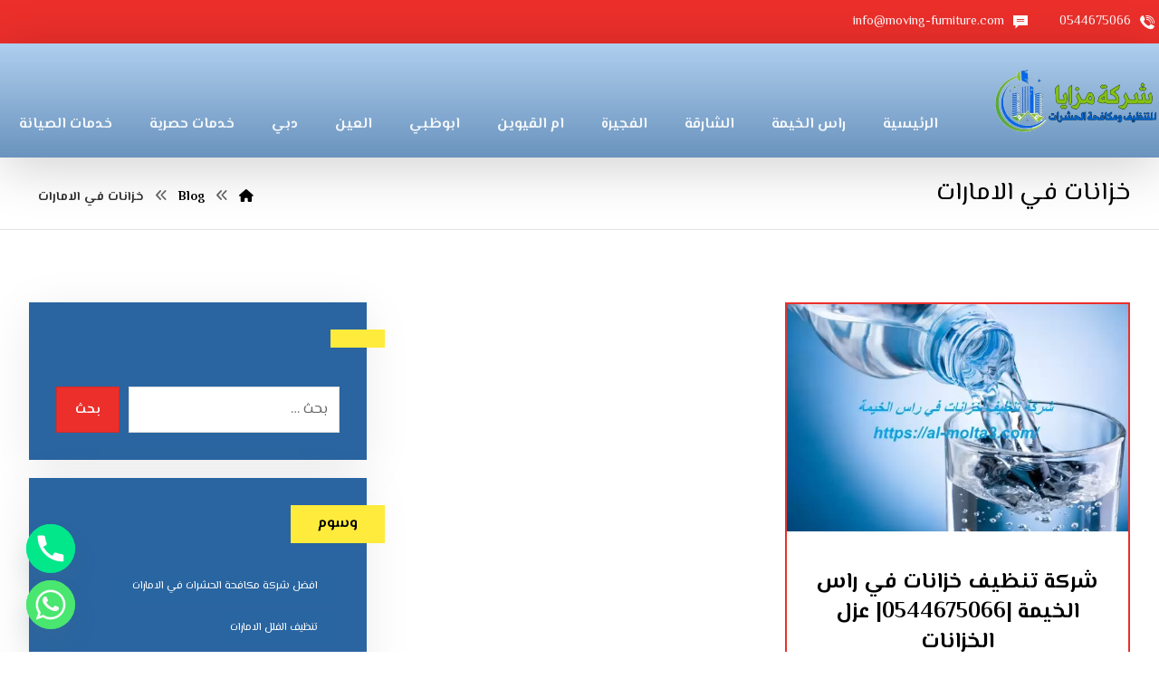

--- FILE ---
content_type: text/css
request_url: https://moving-furniture.com/wp-content/plugins/codevz-plus/wpbakery/assets/css/A.button.css,qver=4.9.16.pagespeed.cf.hXSyDGK57X.css
body_size: 2425
content:
.cz_btn{position:relative;display:inline-block;border:0;margin:0 0 -10px;overflow:hidden;padding:.6em 1.2em;border-style:solid;color:#fff;background:#4e71fe;text-align:initial;-webkit-backface-visibility:hidden;backface-visibility:hidden;-moz-osx-font-smoothing:grayscale;transition:all .2s ease-in-out}.elementor-page .cz_btn small{margin-top:0}[class*="fx_"] .cz_btn{-webkit-backface-visibility:visible;backface-visibility:visible}.cz_btn:hover{color:#fff}.cz_btn_inline{display:inline-block}.cz_btn_block a{display:block;text-align:center}.cz_btn_left{float:left}.cz_btn_center{display:block;width:100%;text-align:center}.cz_btn_right{float:right}.cz_btn_no_fx:before,.cz_btn_no_fx:after{display:none}.cz_btn:before,.cz_btn:after{position:absolute;display:none;content:'';border:0!important;padding:0!important}.cz_btn strong{font-weight:inherit;vertical-align:middle;white-space:nowrap}.cz_btn_subtitle strong,.cz_btn_subtitle i{display:inline-block;vertical-align:middle}.cz_btn span{position:relative;z-index:1;display:block;vertical-align:middle;white-space:nowrap;transition:all .3s ease-in-out}.cz_btn b{width:auto;white-space:nowrap;padding:inherit;margin:0;opacity:0;font-weight:inherit;position:absolute;top:50%;left:50%;z-index:1;transform:translate(-50%,-50%);transition:all .3s ease-in-out}.cz_btn:hover span{opacity:0}.cz_btn:hover b{opacity:1}.cz_btn_txt_no_fx:hover span{opacity:1}.cz_btn_txt_no_fx:hover b{opacity:0}.cz_btn i{position:relative;display:inline-block;vertical-align:middle;letter-spacing:0;margin:0 8px 0 0;width:1em;height:1em;line-height:1em;text-align:center;box-sizing:content-box}.cz_btn_icon_after i{margin:0 0 0 8px}.cz_btn_has_image i{width:auto;height:auto;line-height:initial;overflow:hidden}.cz_btn img{width:inherit;transition:all .3s ease-in-out}.cz_btn:hover img:first-child,.cz_btn img:last-child{opacity:0}.cz_btn img:last-child{position:absolute;top:50%;left:50%;transform:translate(-50%,-50%)}.cz_btn:hover img:last-child{opacity:1}.cz_btn_txt_move_up b{transform:translate(-50%,25%)}.cz_btn_txt_move_up:hover b{opacity:1;transform:translate(-50%,-50%)}.cz_btn_txt_move_up:hover span{opacity:0;transform:translateY(-50%)}.cz_btn_txt_move_down b{transform:translate(-50%,-100%)}.cz_btn_txt_move_down:hover b{opacity:1;transform:translate(-50%,-50%)}.cz_btn_txt_move_down:hover span{opacity:0;transform:translateY(50%)}.cz_btn_txt_move_right b{transform:translate(-100%,-50%)}.cz_btn_txt_move_right:hover b{opacity:1;transform:translate(-50%,-50%)}.cz_btn_txt_move_right:hover span{opacity:0;transform:translateX(100%)}.cz_btn_txt_move_left b{transform:translate(100%,-50%)}.cz_btn_txt_move_left:hover b{opacity:1;transform:translate(-50%,-50%)}.cz_btn_txt_move_left:hover span{opacity:0;transform:translateX(-100%)}.cz_btn_icon_move_up:hover i{animation:btnMoveUpIcon .3s forwards}@keyframes btnMoveUpIcon {
	49% {transform: translateY(-100%)}
	50% {opacity: 0;transform: translateY(100%)}
	51% {opacity: 1}
}.cz_btn_icon_move_down:hover i{animation:btnMoveDownIcon .3s forwards}@keyframes btnMoveDownIcon {
	49% {transform: translateY(100%)}
	50% {opacity: 0;transform: translateY(-100%)}
	51% {opacity: 1}
}.cz_btn_icon_move_left:hover i{animation:btnMoveLeftIcon .3s forwards}@keyframes btnMoveLeftIcon {
	49% {transform: translateX(-100%)}
	50% {opacity: 0;transform: translateX(100%)}
	51% {opacity: 1}
}.cz_btn_icon_move_right:hover i{animation:btnMoveRightIcon .3s forwards}@keyframes btnMoveRightIcon {
	49% {transform: translateX(100%)}
	50% {opacity: 0;transform: translateX(-100%)}
	51% {opacity: 1}
}.cz_btn_beat{overflow:visible}.cz_btn_beat:before{display:block;height:100%;width:100%;top:50%;left:50%;z-index:-1;opacity:.6;background:inherit;margin:0!important;padding:10px!important;transform-origin:center center;transform:translate(-50%,-50%) scale(0)}.cz_btn_beat:hover{transition:background-color .2s .4s , color .1s .3s;animation:BeatFx .4s forwards}.cz_btn_beat:hover:before{animation:BeatFxB .4s forwards}@keyframes BeatFx {
	60% {transform: scale(.8)}
	85% {transform: scale(1.2)}
	100% {transform: scale(1)}
}@keyframes BeatFxB {
	to {opacity: 0;transform: translate(-50%, -50%) scale(1.6)}
}.cz_btn_move_up_icon{overflow:hidden}.cz_btn_move_up_icon i{position:absolute;width:100%;top:50%;left:50%;text-align:center;transform:translate(-50%,100%);margin:0;transition:all .3s ease-in-out}.cz_btn_move_up_icon img{margin:0 auto}.cz_btn_move_up_icon span strong{display:block;position:relative;transition:all .3s ease-in-out}.cz_btn_move_up_icon i{opacity:0}.cz_btn_move_up_icon:hover i{opacity:1;transform:translate(-50%,-50%)}.cz_btn_move_up_icon:hover b{opacity:0}.cz_btn_move_up_icon:hover span{opacity:1}.cz_btn_move_up_icon:hover span strong{transform:translateY(-130%)!important}.cz_btn_show_hidden_icon i{opacity:0;margin-right:-14px;transition:all .2s ease-in-out}.cz_btn_show_hidden_icon:hover i{opacity:1;margin-right:10px}.cz_btn_icon_after.cz_btn_show_hidden_icon i{margin-right:0;margin-left:-14px}.cz_btn_icon_after.cz_btn_show_hidden_icon:hover i{margin-right:0;margin-left:8px}.cz_btn_ghost_icon{overflow:hidden}.cz_btn_ghost_icon i{position:absolute;top:50%;left:50%;transform:translate(-50%,-50%) scale(3,3);margin:0;opacity:.3;transition:all .2s ease-in-out}.cz_btn_ghost_icon:hover i{opacity:1;transform:translate(-50%,-50%) scale(1.4,1.4)}.cz_btn_ghost_icon:hover strong{opacity:0;transform:scale(.8,.8)}.cz_btn_zoom_out:hover{animation:none;transform:scale(.9)}.cz_btn_zoom_in:hover{animation:none;transform:scale(1.1)}.cz_btn_move_up:hover{animation:none;transform:translateY(-6px)}.cz_btn_winkle:hover{animation:BtnFxWinkle .8s forwards}@keyframes BtnFxWinkle {
	0%{transform:translateX(0%)}
	15%{transform:translateX(-15%) rotate(-5deg)}
	30%{transform:translateX(10%) rotate(3deg)}
	45%{transform:translateX(-5%) rotate(-3deg)}
	60%{transform:translateX(10%) rotate(2deg)}
	75%{transform:translateX(-5%) rotate(-1deg)}
	100%{transform:translateX(0%)}
}.cz_btn_half_to_fill,.cz_btn_half_to_fill:hover,.cz_btn_half_to_fill_v,.cz_btn_half_to_fill_v:hover{background:none!important;box-shadow:none!important;border:0!important;color:#a7a7a7}.cz_btn_half_to_fill:before,.cz_btn_half_to_fill_v:before,.cz_btn_half_to_fill:after,.cz_btn_half_to_fill_v:after{display:block;background:#111;width:40px;height:100%;top:0;left:0;margin:0!important;padding:0!important;border:0!important;border-radius:0!important;transition:all .3s cubic-bezier(.77,0,.175,1)}.cz_btn_half_to_fill:after,.cz_btn_half_to_fill_v:after{opacity:0}.cz_btn_half_to_fill_v:before,.cz_btn_half_to_fill_v:after{width:100%;height:6px;top:auto;bottom:0}.cz_btn_half_to_fill:hover:before,.cz_btn_half_to_fill_v:hover:before,.cz_btn_half_to_fill:hover:after,.cz_btn_half_to_fill_v:hover:after{width:100%;height:100%;opacity:1;background:#999}.cz_btn_absorber:hover{animation:BtnFxAbsorber .8s forwards}@keyframes BtnFxAbsorber {
	0%, 10%, 20%, 50%, 80% {transform: translateY(0)}
	40% {transform: translateY(-8px)}
	60% {transform: translateY(-8px)}
}.cz_btn_zoom_out_in:hover b{transform-origin:top left;animation:BtnFxOutIn .8s forwards}@keyframes BtnFxOutIn {
	0% {transform: scale(1) translate(-50%, -50%)}
	25% {transform: scale(0) translate(-50%, -50%)}
	50% {transform: scale(1.2) translate(-50%, -50%)}
	75% {transform: scale(.8) translate(-50%, -50%)}
	100% {transform: scale(1) translate(-50%, -50%)}
}.cz_btn_fill_up,.cz_btn_fill_down,.cz_btn_fill_left,.cz_btn_fill_right{overflow:hidden;-webkit-backface-visibility:hidden;backface-visibility:hidden;background:none!important}.cz_btn_fill_up:before,.cz_btn_fill_down:before,.cz_btn_fill_left:before,.cz_btn_fill_right:before,.cz_btn_fill_up:after,.cz_btn_fill_down:after,.cz_btn_fill_left:after,.cz_btn_fill_right:after{display:block;top:-1px;left:-1px;width: calc( 100% + 2px );height: calc( 100% + 2px );border:0!important;padding:0!important;margin:0!important;border-radius:0!important;background:#111;transform:translateY(0);-webkit-backface-visibility:hidden;backface-visibility:hidden;transition:all .3s ease-in-out}.cz_btn_fill_up:after{transform:translateY(100%);background:#999}.cz_btn_fill_up:hover:before{transform:translateY(-100%)}.cz_btn_fill_down:after{transform:translateY(-100%);background:#999}.cz_btn_fill_down:hover:before{transform:translateY(100%)}.cz_btn_fill_left:after{transform:translateX(100%);background:#999}.cz_btn_fill_left:hover:before{transform:translateX(-100%)}.cz_btn_fill_right:after{transform:translateX(-100%);background:#999}.cz_btn_fill_right:hover:before{transform:translateX(100%)}.cz_btn_fill_up:hover:after,.cz_btn_fill_down:hover:after,.cz_btn_fill_left:hover:after,.cz_btn_fill_right:hover:after{transform:translateY(0)}.cz_btn_flash:hover{opacity:1;animation:czFlashFx 1s forwards}@keyframes czFlashFx {
	0% {opacity: 0}
	100% {opacity: 1}
}.cz_btn_shine:before{top:0;left:125%;z-index:2;display:block;width:50%;height:100%;border:0!important;margin:0!important;padding:0!important;border-radius:0!important;animation:btnShineDef .7s forwards;background:linear-gradient(to right,rgba(255,255,255,0) 0%,rgba(255,255,255,.3) 100%)!important;transform:skewX(-25deg)}.cz_btn_shine:hover:before{left:-125%;animation:btnShine .7s forwards}@keyframes btnShine {
	100% {left: 125%}
}@keyframes btnShineDef {
	100% {left: -125%}
}.cz_btn_circle_fade:before{top:50%;left:50%;z-index:2;display:block;width:0;height:0;margin:0!important;padding:0!important;background:rgba(255,255,255,.2)!important;border:0!important;border-radius:100%!important;transform:translate(-50%,-50%);opacity:0}.cz_btn_circle_fade:hover:before{animation:btnCircle .8s forwards}@keyframes btnCircle {
	0% {opacity: 1}
	40% {opacity: 1}
	100% {
		width: 200%;
		height: 200%;
		opacity: 0
	}
}.cz_btn_blur{animation:btnBlurDef .8s forwards}.cz_btn_blur:hover{animation:btnBlur .8s forwards}.cz_btn_blur:hover span{opacity:0}.cz_btn_blur .cz_btn_onhover{transform:translate(-50%,-50%)!important}.cz_btn_blur:hover .cz_btn_onhover{opacity:1}@keyframes btnBlur {
	0% {filter: blur(5px)}
	100% {filter: blur(0)}
}@keyframes btnBlurDef {
	0% {filter: blur(5px)}
	100% {filter: blur(0)}
}.cz_btn_unroll_v,.cz_btn_unroll_h{background:none!important}.cz_btn_unroll_v:before,.cz_btn_unroll_h:before,.cz_btn_unroll_v:after,.cz_btn_unroll_h:after{display:block;top:0;left:0;width:100%;height:100%;border:0!important;border-radius:0!important;transform-origin:center;transform:scale(1,0);margin:0!important;padding:0!important;-webkit-backface-visibility:hidden;backface-visibility:hidden;transition:all .3s ease-in-out}.cz_btn_unroll_v:before,.cz_btn_unroll_h:before{background:#999}.cz_btn_unroll_v:after,.cz_btn_unroll_h:after{background:#111}.cz_btn_unroll_v:after{transform:scale(1,0)}.cz_btn_unroll_h:after{transform:scale(0,1)}.cz_btn_unroll_v:before,.cz_btn_unroll_h:before,.cz_btn_unroll_v:hover:after,.cz_btn_unroll_h:hover:after{transform:scale(1)}@media screen and (max-width:768px){a.cz_btn.hide_on_tablet{display:none}.cz_mobile_btn_center{float:none!important;margin-left:auto!important;margin-right:auto!important;display:table!important;text-align:center!important}}@media screen and (max-width:480px){.cz_mobile_btn_block{float:none}.cz_mobile_btn_block a{display:block;margin:0;text-align:center}a.cz_btn.hide_on_tablet{display:block}a.cz_btn.hide_on_mobile{display:none}}